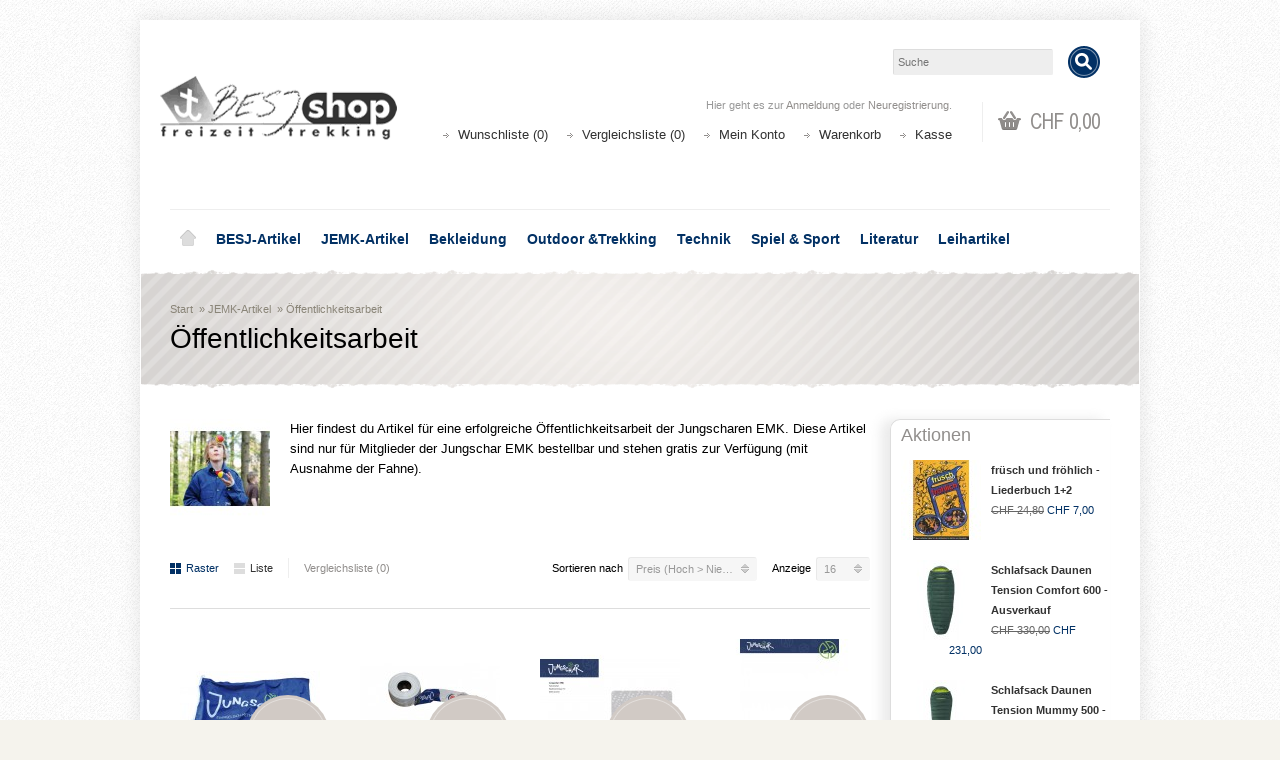

--- FILE ---
content_type: text/html; charset=utf-8
request_url: https://shop.besj.ch/jemk-artikel/oeffentlichkeitsarbeit?sort=p.price&order=DESC&limit=16
body_size: 13395
content:

<?xml version="1.0" encoding="UTF-8"?>
<!DOCTYPE html PUBLIC "-//W3C//DTD XHTML 1.0 Strict//EN" "https://www.w3.org/TR/xhtml1/DTD/xhtml1-strict.dtd">
<html xmlns="https://www.w3.org/1999/xhtml" dir="ltr" lang="de" xml:lang="de" xmlns:fb="https://www.facebook.com/2008/fbml">
<head>
<title>Öffentlichkeitsarbeit</title>
<meta http-equiv="Content-Type" content="text/html; charset=utf-8" />
<base href="https://shop.besj.ch/" />
<meta name="viewport" content="width=device-width, initial-scale=1, maximum-scale=1">
<script type="text/javascript">
function createCookie(name,value,days) {
  if (days) {
    var date = new Date();
    date.setTime(date.getTime()+(days*24*60*60*1000));
    var expires = "; expires="+date.toGMTString();
  }
  else var expires = "";
  document.cookie = name+"="+value+expires+"; path=/";
}
</script>
<script type="text/javascript">
if (screen.width < 767) {
  createCookie("is_mobile", "1", 7);
  createCookie("is_touch", "1", 7);
  window.location.reload();
} else {
  createCookie("is_mobile", "0", 7);
}
</script>
<script>
;window.Modernizr=function(a,b,c){function v(a){i.cssText=a}function w(a,b){return v(l.join(a+";")+(b||""))}function x(a,b){return typeof a===b}function y(a,b){return!!~(""+a).indexOf(b)}function z(a,b,d){for(var e in a){var f=b[a[e]];if(f!==c)return d===!1?a[e]:x(f,"function")?f.bind(d||b):f}return!1}var d="2.5.3",e={},f=b.documentElement,g="modernizr",h=b.createElement(g),i=h.style,j,k={}.toString,l=" -webkit- -moz- -o- -ms- ".split(" "),m={},n={},o={},p=[],q=p.slice,r,s=function(a,c,d,e){var h,i,j,k=b.createElement("div"),l=b.body,m=l?l:b.createElement("body");if(parseInt(d,10))while(d--)j=b.createElement("div"),j.id=e?e[d]:g+(d+1),k.appendChild(j);return h=["&#173;","<style>",a,"</style>"].join(""),k.id=g,m.innerHTML+=h,m.appendChild(k),l||(m.style.background="",f.appendChild(m)),i=c(k,a),l?k.parentNode.removeChild(k):m.parentNode.removeChild(m),!!i},t={}.hasOwnProperty,u;!x(t,"undefined")&&!x(t.call,"undefined")?u=function(a,b){return t.call(a,b)}:u=function(a,b){return b in a&&x(a.constructor.prototype[b],"undefined")},Function.prototype.bind||(Function.prototype.bind=function(b){var c=this;if(typeof c!="function")throw new TypeError;var d=q.call(arguments,1),e=function(){if(this instanceof e){var a=function(){};a.prototype=c.prototype;var f=new a,g=c.apply(f,d.concat(q.call(arguments)));return Object(g)===g?g:f}return c.apply(b,d.concat(q.call(arguments)))};return e});var A=function(c,d){var f=c.join(""),g=d.length;s(f,function(c,d){var f=b.styleSheets[b.styleSheets.length-1],h=f?f.cssRules&&f.cssRules[0]?f.cssRules[0].cssText:f.cssText||"":"",i=c.childNodes,j={};while(g--)j[i[g].id]=i[g];e.touch="ontouchstart"in a||a.DocumentTouch&&b instanceof DocumentTouch||(j.touch&&j.touch.offsetTop)===9},g,d)}([,["@media (",l.join("touch-enabled),("),g,")","{#touch{top:9px;position:absolute}}"].join("")],[,"touch"]);m.touch=function(){return e.touch};for(var B in m)u(m,B)&&(r=B.toLowerCase(),e[r]=m[B](),p.push((e[r]?"":"no-")+r));return v(""),h=j=null,e._version=d,e._prefixes=l,e.testStyles=s,e}(this,this.document);
if (Modernizr.touch){
  createCookie("is_touch", "1", 7);
  var head = document.getElementsByTagName('head')[0],
      style = document.createElement('style'),
      rules = document.createTextNode('.s_grid_view .s_item .s_actions { display: block !important; }');
  style.type = 'text/css';
  if(style.styleSheet)
      style.styleSheet.cssText = rules.nodeValue;
  else style.appendChild(rules);
  head.appendChild(style);
} else {
  createCookie("is_touch", "0", 7);
}
</script>
<link rel="stylesheet" type="text/css" href="https://shop.besj.ch/catalog/view/theme/shoppica2/stylesheet/screen.css.php?v=2.2.2&amp;is_mobile=0&amp;is_touch=0&amp;language=ltr&amp;price_design=label&amp;border=7&amp;font_body=Arial&amp;font_navigation=Arial&amp;font_navigation_weight=bold&amp;font_navigation_style=default&amp;font_navigation_size=14&amp;font_intro=Arial&amp;font_intro_weight=normal&amp;font_intro_style=default&amp;font_intro_size=28&amp;font_title=Arial&amp;font_title_weight=normal&amp;font_title_style=default&amp;font_price=default&amp;font_price_weight=default&amp;font_price_style=default&amp;font_button=Arial&amp;font_button_weight=normal&amp;font_button_style=default&amp;font_button_size=14" media="screen" />
<!--[if lt IE 9]>
<link rel="stylesheet" type="text/css" href="https://shop.besj.ch/catalog/view/theme/shoppica2/stylesheet/ie.css.php?v=2.2.2&amp;theme=shoppica2" media="screen" />
<![endif]-->
<style type="text/css">body.s_layout_fixed {    background-color: #f5f3ed;    background-image: url('https://shop.besj.ch/catalog/view/theme/shoppica2/images/texture_1.png');    background-repeat: repeat;    background-position: top left;    background-attachment: scroll;  }  .s_main_color,  #twitter li span a,  .s_button_add_to_cart,  .s_box h2,  .box .box-heading,  .checkout-heading a,  #welcome_message a  {    color: #918e8c;  }  #footer_categories h2 a:hover  {    color: #918e8c !important;  }  .s_main_color_bgr,  #cart .s_icon,  #shop_contacts .s_icon,  .s_list_1 li:before,  .s_button_add_to_cart .s_icon,  #intro .s_button_prev,  #intro .s_button_next,  .buttons .button,  .noty_message button.s_main_color_bgr,  #cart_menu .s_icon,  .s_notify .s_success_24,  .s_button_wishlist .s_icon,  .s_button_compare .s_icon,  .s_product_row .s_row_number,  .jcarousel-prev,  .jcarousel-next  {    background-color: #918e8c;  }  .buttons input[type=submit].button,  .buttons input[type=button].button,  .noty_message button.s_main_color_bgr  {    border: 3px solid #918e8c;  }  .s_secondary_color,  a:hover,  #categories > ul > li > a,  #footer_categories h2,  #footer_categories h2 a,  .pagination a,  #view_mode .s_selected a,  #welcome_message a:hover  {    color: #023165;  }  #content a:hover,  #shop_info a:hover,  #footer a:hover,  #intro h1 a:hover,  #intro h2 a:hover,  #content a:hover,  #shop_info a:hover,  #footer a:hover,  #breadcrumbs a:hover  {    color: #023165 !important;  }  .s_secondary_color_bgr,  #site_search .s_search_button,  #view_mode .s_selected .s_icon,  #view_mode a:hover .s_icon,  #menu_home a:hover,  .pagination a:hover,  .s_button_add_to_cart:hover .s_icon,  .s_button_remove:hover,  .s_notify .noty_close:hover,  .s_notify .s_failure_24,  #product_share .s_review_write:hover .s_icon,  .s_button_wishlist:hover .s_icon,  .s_button_compare:hover .s_icon,  .noty_message button.s_secondary_color_bgr  {    background-color: #023165;  }  .noty_message button.s_secondary_color_bgr {    border: 3px solid #023165;  }  #intro {    background-color: #d6d3d1;  }  #intro, #breadcrumbs a {    color: #8a8578;  }  #intro h1, #intro h1 *, #intro h2, #intro h2 * {    color: #000000;  }  #intro .s_rating {    ~background-color: #d6d3d1;  }  .s_label .s_price  {    background-color: #d1cac5;  }  .s_label .s_promo_price  {    background-color: #ec6900;  }  .s_label .s_price,  .s_label .s_price *  {    color: #4d4938;  }  .s_label .s_promo_price,  .s_label .s_promo_price *  {    color: #ffffff;  }  .s_plain .s_price,  .s_plain .s_price *  {    color: #000000;  }  .s_plain .s_old_price,  .s_plain .s_old_price *  {    color: #000000 !important;  }  .s_plain .s_promo_price,  .s_plain .s_promo_price *  {    color: #ec6900;  }    *::-moz-selection {    color: #fff;    background-color: #918e8c;  }  *::-webkit-selection {    color: #fff;    background-color: #918e8c;  }  *::selection {    color: #fff;    background-color: #918e8c;  }     body.s_layout_fixed {   background-image: url("image/data/layout/bg_texture_light.jpg");}#intro {    background: url("image/data/layout/box_border_besj.png") repeat-x scroll left top , url("image/data/layout/introBG_Raster.png") no-repeat scroll center center transparent;    background-color: #D6D3D1;}#intro_wrap {    background: url("image/data/layout/box_border_besj.png") repeat-x scroll left bottom transparent;}#shop_info:before {    background: url("image/data/layout/box_border_besj.png") repeat-x scroll left top #F3F3F3;    top: 0;}#shop_info:after {    background: url("image/data/layout/box_border_besj.png") repeat-x scroll left bottom transparent;    bottom: 0;}#footer_nav .s_wrap .border_eee {display:none;}#footer {   display:none;}.s_price_holder.s_size_3.s_label .s_price {   font-size: 21px !important;}.s_before{ font-size: 50% !important;}.s_price_holder.s_size_4.s_label .s_price {   font-size: 22px;}#right_col {font-size: 11px;}#right_col h2 {font-size: 18px;color: #918E8C;margin-bottom: 10px;}.katalog td {vertical-align: top;}.katalog p {padding-left: 10px !important;}#product_attributes table td {vertical-align:top;text-align: left;}.imgThumb{cursor: pointer;}#pp_full_res  p {color:#FFF;}#page ul {list-style: outside;margin-top: -20px;margin-left: 0;padding-left: 30px;}</style>

<script type="text/javascript" src="https://ajax.googleapis.com/ajax/libs/jquery/1.7.2/jquery.min.js"></script>
<script type="text/javascript" src="https://ajax.googleapis.com/ajax/libs/jqueryui/1.8.21/jquery-ui.min.js"></script>

<script type="text/javascript">var $sReg=new function(){function c(){var a=Array.prototype.slice.call(arguments);a.unshift({});return b.apply(null,a)}function b(c){for(var d=1,e=arguments.length;d<e;d++){var f=arguments[d];if(typeof f!="object")continue;for(var g in f){var h=f[g],i=c[g];c[g]=i&&typeof h=="object"&&typeof i=="object"?b(i,h):a(h)}}return c}function a(b){var c;switch(typeof obj){case"object":c={};for(var d in b)c[d]=a(b[d]);break;case"array":c=[];for(var e=0,f=b.length;e<f;e++)c[e]=a(b[e]);break;default:return b}return c}var d={conf:{},set:function(a,b){var d=a.split("/");if(d.shift()!==""){return false}if(d.length>0&&d[d.length-1]==""){d.pop()}var e={};var f=e;var g=d.length;if(g>0){for(i=0;i<g-1;i++){f[d[i]]={};f=f[d[i]]}f[d[g-1]]=b;this.conf=c(this.conf,e)}else{this.conf=b}},get:function(a){var b=a.split("/");if(b.shift()!==""){return null}if(b.length>0&&b[b.length-1]=="")b.pop();var c=this.conf;var d=true;var e=0;if(c[b[e]]===undefined){return null}var f=b.length;while(d&&e<f){d=d&&c[b[e]]!==undefined;c=c[b[e]];e++}return c}};return d}
$sReg.set('/tb/image_url', 'https://shop.besj.ch/image/');$sReg.set('/tb/theme_stylesheet_url', 'https://shop.besj.ch/catalog/view/theme/shoppica2/stylesheet/');$sReg.set('/tb/is_mobile', '0');$sReg.set('/tb/basename', 'shoppica2');$sReg.set('/tb/shopping_cart_url', 'https://shop.besj.ch/checkout/cart');$sReg.set('/tb/wishlist_url', 'https://shop.besj.ch/account/wishlist');$sReg.set('/tb/category_path', '20_164');$sReg.set('/tb/schemer_config', jQuery.parseJSON('{"path":"0","predefined_scheme":"custom","colors":{"main":"918e8c","secondary":"023165","background":"f5f3ed","intro":"d6d3d1","intro_text":"8a8578","intro_title":"000000","price":"d1cac5","price_text":"4d4938","promo_price":"ec6900","promo_price_text":"ffffff","plain_price_text":"000000","plain_promo_price_text":"ec6900","texture":"texture_1"},"is_parent":"1","parent_scheme":"custom","parent_vars":{"path":"0","predefined_scheme":"custom","colors":{"main":"918e8c","secondary":"023165","background":"f5f3ed","intro":"d6d3d1","intro_text":"8a8578","intro_title":"000000","price":"d1cac5","price_text":"4d4938","promo_price":"ec6900","promo_price_text":"ffffff","plain_price_text":"000000","plain_promo_price_text":"ec6900","texture":"texture_1"},"is_parent":"1","parent_scheme":"custom"},"parent_name":"JEMK-Artikel"}'));$sReg.set('/lang/text_continue', 'Weiter');$sReg.set('/lang/text_continue_shopping', 'Weiter einkaufen');$sReg.set('/lang/text_shopping_cart', 'Warenkorb');$sReg.set('/lang/text_wishlist', 'Wunschliste');</script>

<script type="text/javascript">
  $.widget("tb.tbTabs", $.ui.tabs, {});
  $(document).ready(function () {
            $.each($sReg.get("/tb/category_path").split("_"), function(number, id){ $("#menu_" + id).addClass("s_selected"); });
      });
</script><link href="https://shop.besj.ch/image/data/cart.png" rel="icon" />
<script type="text/javascript" src="catalog/view/javascript/jquery/jquery.total-storage.min.js"></script>
<link rel="stylesheet" type="text/css" href="catalog/view/theme/default/stylesheet/html_product_attribute.css" />
</head>

<body class="s_layout_fixed s_2_cols s_page_product_category">

<!-- custom img popup -->
<div id="imgPopup" style="position: fixed; margin-top: -20px; display: none; width: 100%; height: 100%; background: rgba(0,0,0,.5); z-index: 100;" onclick="$(this).fadeOut();">
	<img id="imgPopupImg" style="position: fixed; top: 50%; left: 50%; border: 1px solid black;" src="" alt="" />
</div>
<script type="text/javascript" charset="utf-8">

/*!
 * accounting.js v0.3.2, copyright 2011 Joss Crowcroft, MIT license, https://josscrowcroft.github.com/accounting.js
 */
(function(p,z){function q(a){return!!(""===a||a&&a.charCodeAt&&a.substr)}function m(a){return u?u(a):"[object Array]"===v.call(a)}function r(a){return"[object Object]"===v.call(a)}function s(a,b){var d,a=a||{},b=b||{};for(d in b)b.hasOwnProperty(d)&&null==a[d]&&(a[d]=b[d]);return a}function j(a,b,d){var c=[],e,h;if(!a)return c;if(w&&a.map===w)return a.map(b,d);for(e=0,h=a.length;e<h;e++)c[e]=b.call(d,a[e],e,a);return c}function n(a,b){a=Math.round(Math.abs(a));return isNaN(a)?b:a}function x(a){var b=c.settings.currency.format;"function"===typeof a&&(a=a());return q(a)&&a.match("%v")?{pos:a,neg:a.replace("-","").replace("%v","-%v"),zero:a}:!a||!a.pos||!a.pos.match("%v")?!q(b)?b:c.settings.currency.format={pos:b,neg:b.replace("%v","-%v"),zero:b}:a}var c={version:"0.3.2",settings:{currency:{symbol:"$",format:"%s%v",decimal:".",thousand:",",precision:2,grouping:3},number:{precision:0,grouping:3,thousand:",",decimal:"."}}},w=Array.prototype.map,u=Array.isArray,v=Object.prototype.toString,o=c.unformat=c.parse=function(a,b){if(m(a))return j(a,function(a){return o(a,b)});a=a||0;if("number"===typeof a)return a;var b=b||".",c=RegExp("[^0-9-"+b+"]",["g"]),c=parseFloat((""+a).replace(/\((.*)\)/,"-$1").replace(c,"").replace(b,"."));return!isNaN(c)?c:0},y=c.toFixed=function(a,b){var b=n(b,c.settings.number.precision),d=Math.pow(10,b);return(Math.round(c.unformat(a)*d)/d).toFixed(b)},t=c.formatNumber=function(a,b,d,i){if(m(a))return j(a,function(a){return t(a,b,d,i)});var a=o(a),e=s(r(b)?b:{precision:b,thousand:d,decimal:i},c.settings.number),h=n(e.precision),f=0>a?"-":"",g=parseInt(y(Math.abs(a||0),h),10)+"",l=3<g.length?g.length%3:0;return f+(l?g.substr(0,l)+e.thousand:"")+g.substr(l).replace(/(\d{3})(?=\d)/g,"$1"+e.thousand)+(h?e.decimal+y(Math.abs(a),h).split(".")[1]:"")},A=c.formatMoney=function(a,b,d,i,e,h){if(m(a))return j(a,function(a){return A(a,b,d,i,e,h)});var a=o(a),f=s(r(b)?b:{symbol:b,precision:d,thousand:i,decimal:e,format:h},c.settings.currency),g=x(f.format);return(0<a?g.pos:0>a?g.neg:g.zero).replace("%s",f.symbol).replace("%v",t(Math.abs(a),n(f.precision),f.thousand,f.decimal))};c.formatColumn=function(a,b,d,i,e,h){if(!a)return[];var f=s(r(b)?b:{symbol:b,precision:d,thousand:i,decimal:e,format:h},c.settings.currency),g=x(f.format),l=g.pos.indexOf("%s")<g.pos.indexOf("%v")?!0:!1,k=0,a=j(a,function(a){if(m(a))return c.formatColumn(a,f);a=o(a);a=(0<a?g.pos:0>a?g.neg:g.zero).replace("%s",f.symbol).replace("%v",t(Math.abs(a),n(f.precision),f.thousand,f.decimal));if(a.length>k)k=a.length;return a});return j(a,function(a){return q(a)&&a.length<k?l?a.replace(f.symbol,f.symbol+Array(k-a.length+1).join(" ")):Array(k-a.length+1).join(" ")+a:a})};if("undefined"!==typeof exports){if("undefined"!==typeof module&&module.exports)exports=module.exports=c;exports.accounting=c}else"function"===typeof define&&define.amd?define([],function(){return c}):(c.noConflict=function(a){return function(){p.accounting=a;c.noConflict=z;return c}}(p.accounting),p.accounting=c)})(this);

  $(document).ready(function(){
    $(".imgThumb").click(function(){
    	var imgSrc = $(this).attr('src');
		var img = new Image();
		img.onload = function() {
		  var imgW = this.width;
		  var imgH = this.height;
	       	$('#imgPopupImg').attr('src',imgSrc);
	       	$('#imgPopupImg').css('margin-top',-imgH/2);
	       	$('#imgPopupImg').css('margin-left',-imgW/2);
	    	$('#imgPopup').fadeIn();
		}
		img.src = imgSrc;
    });
    
	$('.optionRadio').click(function(){
		var newPrice = eval($('#originalPrice').val()+$(this).attr('data-price'));
		newPrice = accounting.formatMoney(newPrice, "", 2, "'", ",");
		$('#priceValueDisplay').html(' '+newPrice);
	});
    
  });
</script>



<div id="fb-root"></div>
<script type="text/javascript">
  window.fbAsyncInit = function() {
    FB.init({
                  status: true,
      cookie: true,
      xfbml: true,
      oauth : true
    });
  };
  (function(d){
    var js, id = 'facebook-jssdk'; if (d.getElementById(id)) {return;}
    js = d.createElement('script'); js.id = id; js.async = true;
    js.src = "//connect.facebook.net/de_DE/all.js";
    d.getElementsByTagName('head')[0].appendChild(js);
  }(document));
</script>
<div id="wrapper">

  <!-- ---------------------- -->
  <!--      H E A D E R       -->
  <!-- ---------------------- -->
  <div id="header" class="s_row clearfix">
    <div class="s_wrap">
      <div class="s_col_12" style="margin-left: 0px; margin-right: 0px;">
  
                <a id="site_logo" href="https://shop.besj.ch/" style="margin-right: 0px;">
          <img src="https://shop.besj.ch/image/data/layout/logo_besjshop3.png" title="BESJ-Shop" alt="BESJ-Shop" />
        </a>
          
  
        <div id="top_navigation" class="s_static">

                              <div id="site_search">
              <input id="filter_keyword" type="text" name="search" placeholder="Suche" value="" />
            <a id="search_button" class="s_search_button" href="javascript:;" title="Suche"></a>
          </div>
                      
            
            
        </div>

        <div id="system_navigation">
                              <div id="cart_menu" class="s_nav">
            <a href="https://shop.besj.ch/checkout/cart">
              <span class="s_icon"></span>
                            <span class="s_grand_total s_main_color">CHF 0,00</span>
            </a>
            <div class="s_submenu s_cart_holder">
              
<div class="empty">Warenkorb ist noch leer!</div>

            </div>
          </div>
                    <p id="welcome_message">
            Hier geht es zur <a href="https://shop.besj.ch/account/login">Anmeldung</a> oder <a href="https://shop.besj.ch/account/register">Neuregistrierung</a>.          </p>
          <ul class="s_list_1">
                        <li><a href="https://shop.besj.ch/account/wishlist" id="wishlist_total">Wunschliste (0)</a></li>
                        <li><a href="https://shop.besj.ch/product/compare" id="compare-total-header">Vergleichsliste (0)</a></li>
            <li><a href="https://shop.besj.ch/account/account">Mein Konto</a></li>
                        <li><a href="https://shop.besj.ch/checkout/cart">Warenkorb</a></li>
            <li><a href="https://shop.besj.ch/checkout/cart">Kasse</a></li>
            <!-- <li><a href="https://shop.besj.ch/checkout/checkout">Kasse</a></li> -->
                      </ul>
        </div>
  
      </div>
      
    </div>
  </div>
  <!-- end of header -->
  

  <!-- ---------------------- -->
  <!--    M A I N   N A V     -->
  <!-- ---------------------- -->
  <div id="main_navigation" class="s_row">
    <div class="s_wrap">
      <div class="s_col_12">

        <div id="categories" class="s_nav">
          <ul class="clearfix">
  <li id="menu_home">
    <a href="https://shop.besj.ch/">Home</a>
  </li>

  <li id="menu_25" class="s_category_menu">
  <a href="https://shop.besj.ch/besj-artikel">BESJ-Artikel</a>
      <div class="s_submenu">

        <!-- Subcategories -->
    <div class="s_category_group s_menu_group">
      <h3>Inside BESJ-Artikel</h3>
      <ul class="s_list_1 clearfix">
    <li id="menu_175">
    <a href="https://shop.besj.ch/besj-artikel/jubilaeum">Jubiläums-Artikel</a>  </li>
    <li id="menu_70">
    <a href="https://shop.besj.ch/besj-artikel/besj">BESJ</a>  </li>
    <li id="menu_71">
    <a href="https://shop.besj.ch/besj-artikel/ameisli">Ameisli</a>  </li>
    <li id="menu_72">
    <a href="https://shop.besj.ch/besj-artikel/jungschi">Jungschi</a>  </li>
    <li id="menu_73">
    <a href="https://shop.besj.ch/besj-artikel/besj_unihockey">Unihockey</a>  </li>
    <li id="menu_75">
    <a href="https://shop.besj.ch/besj-artikel/hemden-zubehoer">Hemden &amp; Zubehör</a>  </li>
    <li id="menu_76">
    <a href="https://shop.besj.ch/besj-artikel/kurshefte">Kurshefte</a>  </li>
    <li id="menu_132">
    <a href="https://shop.besj.ch/besj-artikel/gutscheine">Gutscheine</a>  </li>
    <li id="menu_174">
    <a href="https://shop.besj.ch/besj-artikel/muell_raus">Müll raus</a>  </li>
  </ul>    </div>
    
    
  </div>
  </li>
<li id="menu_20" class="s_category_menu">
  <a href="https://shop.besj.ch/jemk-artikel">JEMK-Artikel</a>
      <div class="s_submenu">

        <!-- Subcategories -->
    <div class="s_category_group s_menu_group">
      <h3>Inside JEMK-Artikel</h3>
      <ul class="s_list_1 clearfix">
    <li id="menu_77">
    <a href="https://shop.besj.ch/jemk-artikel/jemk_bekleidung">Bekleidung</a>  </li>
    <li id="menu_78">
    <a href="https://shop.besj.ch/jemk-artikel/ausruestung_jemk">Ausrüstung</a>  </li>
    <li id="menu_79">
    <a href="https://shop.besj.ch/jemk-artikel/buero-fanartikel">Büro &amp; Fanartikel</a>  </li>
    <li id="menu_164">
    <a href="https://shop.besj.ch/jemk-artikel/oeffentlichkeitsarbeit">Öffentlichkeitsarbeit</a>  </li>
  </ul>    </div>
    
    
  </div>
  </li>
<li id="menu_18" class="s_category_menu">
  <a href="https://shop.besj.ch/bekleidung">Bekleidung</a>
      <div class="s_submenu">

        <!-- Subcategories -->
    <div class="s_category_group s_menu_group">
      <h3>Inside Bekleidung</h3>
      <ul class="s_list_1 clearfix">
    <li id="menu_61">
    <a href="https://shop.besj.ch/bekleidung/pullover-tshirts">Pullover &amp; T-Shirts</a><ul class="s_list_1 clearfix">
    <li id="menu_80">
    <a href="https://shop.besj.ch/bekleidung/pullover-tshirts/tshirts">T-Shirts</a>  </li>
    <li id="menu_62">
    <a href="https://shop.besj.ch/bekleidung/pullover-tshirts/mit-eigenem-logo">T-Shirt selber gestalten</a>  </li>
    <li id="menu_82">
    <a href="https://shop.besj.ch/bekleidung/pullover-tshirts/sweatshirts">Sweatshirts</a>  </li>
    <li id="menu_83">
    <a href="https://shop.besj.ch/bekleidung/pullover-tshirts/kapuzenpullover">Kapuzenpullover</a>  </li>
  </ul>  </li>
    <li id="menu_85">
    <a href="https://shop.besj.ch/bekleidung/hosen">Hosen</a>  </li>
    <li id="menu_84">
    <a href="https://shop.besj.ch/bekleidung/regenbekleidung">Regenbekleidung</a>  </li>
    <li id="menu_88">
    <a href="https://shop.besj.ch/bekleidung/kopfbedeckung">Kopfbedeckung</a>  </li>
    <li id="menu_90">
    <a href="https://shop.besj.ch/bekleidung/winterbekleidung">Winterbekleidung</a><ul class="s_list_1 clearfix">
    <li id="menu_92">
    <a href="https://shop.besj.ch/bekleidung/winterbekleidung/funktionswaesche">Funktionswäsche</a>  </li>
    <li id="menu_94">
    <a href="https://shop.besj.ch/bekleidung/winterbekleidung/buffs">Buffs</a>  </li>
    <li id="menu_96">
    <a href="https://shop.besj.ch/bekleidung/winterbekleidung/diverses_winter">Diverses</a>  </li>
  </ul>  </li>
    <li id="menu_91">
    <a href="https://shop.besj.ch/bekleidung/produktpflege">Produktpflege</a>  </li>
  </ul>    </div>
    
    
  </div>
  </li>
<li id="menu_34" class="s_category_menu">
  <a href="https://shop.besj.ch/outdoor">Outdoor &amp;Trekking</a>
      <div class="s_submenu">

        <!-- Subcategories -->
    <div class="s_category_group s_menu_group">
      <h3>Inside Outdoor &amp;Trekking</h3>
      <ul class="s_list_1 clearfix">
    <li id="menu_64">
    <a href="https://shop.besj.ch/outdoor/rucksaecke-taschen">Rucksäcke &amp; Taschen</a><ul class="s_list_1 clearfix">
    <li id="menu_100">
    <a href="https://shop.besj.ch/outdoor/rucksaecke-taschen/lager-trekking">Lager &amp; Trekking</a>  </li>
    <li id="menu_162">
    <a href="https://shop.besj.ch/outdoor/rucksaecke-taschen/wandern-sport">Wandern &amp; Sport</a>  </li>
    <li id="menu_163">
    <a href="https://shop.besj.ch/outdoor/rucksaecke-taschen/freizeit-schule">Freizeit &amp; Schule</a>  </li>
    <li id="menu_161">
    <a href="https://shop.besj.ch/outdoor/rucksaecke-taschen/kinder">Kinder</a>  </li>
    <li id="menu_101">
    <a href="https://shop.besj.ch/outdoor/rucksaecke-taschen/taschen">Taschen</a>  </li>
    <li id="menu_102">
    <a href="https://shop.besj.ch/outdoor/rucksaecke-taschen/rs-zubehoer">Zubehör</a>  </li>
  </ul>  </li>
    <li id="menu_66">
    <a href="https://shop.besj.ch/outdoor/kochen-essen">Kochen &amp; Essen</a><ul class="s_list_1 clearfix">
    <li id="menu_103">
    <a href="https://shop.besj.ch/outdoor/kochen-essen/essgeschirr">Essgeschirr</a>  </li>
    <li id="menu_104">
    <a href="https://shop.besj.ch/outdoor/kochen-essen/trinken">Trinken</a>  </li>
    <li id="menu_168">
    <a href="https://shop.besj.ch/outdoor/kochen-essen/kessel-pfannen">Kessel &amp; Pfannen</a>  </li>
    <li id="menu_169">
    <a href="https://shop.besj.ch/outdoor/kochen-essen/kocher-grill">Kocher &amp; Grill</a>  </li>
    <li id="menu_170">
    <a href="https://shop.besj.ch/outdoor/kochen-essen/kochzubehoer">Kochzubehör</a>  </li>
    <li id="menu_106">
    <a href="https://shop.besj.ch/outdoor/kochen-essen/trinkwasser-aufbereitung">Trinkwasser-Aufbereitung</a>  </li>
  </ul>  </li>
    <li id="menu_97">
    <a href="https://shop.besj.ch/outdoor/zelte">Zelte</a><ul class="s_list_1 clearfix">
    <li id="menu_108">
    <a href="https://shop.besj.ch/outdoor/zelte/gruppenzelte">Gruppenzelte</a>  </li>
    <li id="menu_107">
    <a href="https://shop.besj.ch/outdoor/zelte/grossraumzelte">Grossraumzelte</a>  </li>
    <li id="menu_110">
    <a href="https://shop.besj.ch/outdoor/zelte/tunnelzelte">Tunnelzelte</a>  </li>
    <li id="menu_109">
    <a href="https://shop.besj.ch/outdoor/zelte/kuppelzelte">Kuppelzelte</a>  </li>
    <li id="menu_111">
    <a href="https://shop.besj.ch/outdoor/zelte/tarp">Tarp</a>  </li>
    <li id="menu_112">
    <a href="https://shop.besj.ch/outdoor/zelte/zelt-zubehoer">Zubehör</a>  </li>
  </ul>  </li>
    <li id="menu_60">
    <a href="https://shop.besj.ch/outdoor/schlafen">Schlafen</a><ul class="s_list_1 clearfix">
    <li id="menu_113">
    <a href="https://shop.besj.ch/outdoor/schlafen/schlafsaecke">Schlafsäcke</a>  </li>
    <li id="menu_67">
    <a href="https://shop.besj.ch/outdoor/schlafen/schlafsack-zubehoer">Schlafsack-Zubehör</a>  </li>
    <li id="menu_114">
    <a href="https://shop.besj.ch/outdoor/schlafen/isoliermatten">Isoliermatten</a>  </li>
    <li id="menu_115">
    <a href="https://shop.besj.ch/outdoor/schlafen/haengematten">Hängematten</a>  </li>
    <li id="menu_116">
    <a href="https://shop.besj.ch/outdoor/schlafen/diverses_schlaf">Diverses</a>  </li>
  </ul>  </li>
    <li id="menu_63">
    <a href="https://shop.besj.ch/outdoor/licht">Licht</a><ul class="s_list_1 clearfix">
    <li id="menu_117">
    <a href="https://shop.besj.ch/outdoor/licht/fackeln-laternen">Fackeln &amp; Laternen</a>  </li>
    <li id="menu_118">
    <a href="https://shop.besj.ch/outdoor/licht/stirnlampen">Stirnlampen</a>  </li>
    <li id="menu_119">
    <a href="https://shop.besj.ch/outdoor/licht/taschenlampen">Taschenlampen</a>  </li>
  </ul>  </li>
    <li id="menu_98">
    <a href="https://shop.besj.ch/outdoor/unterwegs">Unterwegs</a><ul class="s_list_1 clearfix">
    <li id="menu_120">
    <a href="https://shop.besj.ch/outdoor/unterwegs/messer">Messer</a>  </li>
    <li id="menu_121">
    <a href="https://shop.besj.ch/outdoor/unterwegs/erstehilfe">1. Hilfe</a>  </li>
    <li id="menu_125">
    <a href="https://shop.besj.ch/outdoor/unterwegs/necessaires">Necessaire</a>  </li>
    <li id="menu_124">
    <a href="https://shop.besj.ch/outdoor/unterwegs/packen">Packen</a>  </li>
    <li id="menu_123">
    <a href="https://shop.besj.ch/outdoor/unterwegs/reisen">Reisen</a>  </li>
    <li id="menu_156">
    <a href="https://shop.besj.ch/outdoor/unterwegs/outdoor_sein">Outdoor sein</a>  </li>
    <li id="menu_122">
    <a href="https://shop.besj.ch/outdoor/unterwegs/teleskopstoecke">Teleskopstöcke</a>  </li>
  </ul>  </li>
  </ul>    </div>
    
    
  </div>
  </li>
<li id="menu_33" class="s_category_menu">
  <a href="https://shop.besj.ch/technik">Technik</a>
      <div class="s_submenu">

        <!-- Subcategories -->
    <div class="s_category_group s_menu_group">
      <h3>Inside Technik</h3>
      <ul class="s_list_1 clearfix">
    <li id="menu_126">
    <a href="https://shop.besj.ch/technik/karte_kompass">Karte &amp; Kompass</a>  </li>
    <li id="menu_129">
    <a href="https://shop.besj.ch/technik/seiltechnik">Seiltechnik</a>  </li>
    <li id="menu_128">
    <a href="https://shop.besj.ch/technik/lagerbau">Lagerbau</a>  </li>
    <li id="menu_131">
    <a href="https://shop.besj.ch/technik/technikliteratur">Literatur</a>  </li>
  </ul>    </div>
    
    
  </div>
  </li>
<li id="menu_24" class="s_category_menu">
  <a href="https://shop.besj.ch/spiel-sport">Spiel &amp; Sport</a>
      <div class="s_submenu">

        <!-- Subcategories -->
    <div class="s_category_group s_menu_group">
      <h3>Inside Spiel &amp; Sport</h3>
      <ul class="s_list_1 clearfix">
    <li id="menu_133">
    <a href="https://shop.besj.ch/spiel-sport/baelle-zubehoer">Bälle &amp; Zubehör</a>  </li>
    <li id="menu_135">
    <a href="https://shop.besj.ch/spiel-sport/unihockey">Unihockey</a>  </li>
    <li id="menu_134">
    <a href="https://shop.besj.ch/spiel-sport/jongliermaterial">Jongliermaterial</a>  </li>
    <li id="menu_136">
    <a href="https://shop.besj.ch/spiel-sport/outdoorspiele">Outdoorspiele</a>  </li>
    <li id="menu_167">
    <a href="https://shop.besj.ch/spiel-sport/indoorspiele">Indoorspiele</a>  </li>
  </ul>    </div>
    
    
  </div>
  </li>
<li id="menu_17" class="s_category_menu">
  <a href="https://shop.besj.ch/literatur">Literatur</a>
      <div class="s_submenu">

        <!-- Subcategories -->
    <div class="s_category_group s_menu_group">
      <h3>Inside Literatur</h3>
      <ul class="s_list_1 clearfix">
    <li id="menu_137">
    <a href="https://shop.besj.ch/literatur/andacht-programm">Andacht &amp; Programm</a><ul class="s_list_1 clearfix">
    <li id="menu_143">
    <a href="https://shop.besj.ch/literatur/andacht-programm/ap_ameisli">Ameisli</a>  </li>
    <li id="menu_142">
    <a href="https://shop.besj.ch/literatur/andacht-programm/ap_jungschi">Jungschi</a>  </li>
    <li id="menu_154">
    <a href="https://shop.besj.ch/literatur/andacht-programm/ap_teenie">Teenie</a>  </li>
    <li id="menu_155">
    <a href="https://shop.besj.ch/literatur/andacht-programm/ap_unihockey">Unihockey</a>  </li>
  </ul>  </li>
    <li id="menu_140">
    <a href="https://shop.besj.ch/literatur/leben_mit">Leben mit ...</a><ul class="s_list_1 clearfix">
    <li id="menu_149">
    <a href="https://shop.besj.ch/literatur/leben_mit/kindern">Kindern</a>  </li>
    <li id="menu_150">
    <a href="https://shop.besj.ch/literatur/leben_mit/teenies">Teenies</a>  </li>
  </ul>  </li>
    <li id="menu_139">
    <a href="https://shop.besj.ch/literatur/bibeln-arbeitsbuecher">Bibeln &amp; Arbeitsbücher</a>  </li>
    <li id="menu_141">
    <a href="https://shop.besj.ch/literatur/persoenlich">Persönlich</a>  </li>
    <li id="menu_144">
    <a href="https://shop.besj.ch/literatur/erlebnisprogramm">Erlebnisprogramm</a>  </li>
    <li id="menu_145">
    <a href="https://shop.besj.ch/literatur/spiel_sport">Spiel &amp; Sport</a>  </li>
    <li id="menu_146">
    <a href="https://shop.besj.ch/literatur/technikbuecher">Technik</a>  </li>
    <li id="menu_138">
    <a href="https://shop.besj.ch/literatur/literatur_kochen">Kochen</a>  </li>
    <li id="menu_148">
    <a href="https://shop.besj.ch/literatur/singen-tanzen">Singen &amp; Tanzen</a>  </li>
    <li id="menu_147">
    <a href="https://shop.besj.ch/literatur/basteln">Basteln</a>  </li>
  </ul>    </div>
    
    
  </div>
  </li>
<li id="menu_69" class="s_category_menu">
  <a href="https://shop.besj.ch/leihartikel">Leihartikel</a>
      <div class="s_submenu">

        <!-- Subcategories -->
    <div class="s_category_group s_menu_group">
      <h3>Inside Leihartikel</h3>
      <ul class="s_list_1 clearfix">
    <li id="menu_151">
    <a href="https://shop.besj.ch/leihartikel/grossspielgeraete">Grossspielgeräte</a>  </li>
    <li id="menu_152">
    <a href="https://shop.besj.ch/leihartikel/spiel-spass">Spiel &amp; Spass</a>  </li>
    <li id="menu_153">
    <a href="https://shop.besj.ch/leihartikel/erlebnisse_unterwegs">Unterwegs</a>  </li>
    <li id="menu_158">
    <a href="https://shop.besj.ch/leihartikel/programmkonzepte">Programmkonzepte</a><ul class="s_list_1 clearfix">
    <li id="menu_160">
    <a href="https://shop.besj.ch/leihartikel/programmkonzepte/vorbereitungs-literatur">Vorbereitungs-Literatur</a>  </li>
    <li id="menu_159">
    <a href="https://shop.besj.ch/leihartikel/programmkonzepte/requisiten">Requisiten</a>  </li>
  </ul>  </li>
  </ul>    </div>
    
    
  </div>
  </li>
  
  
  
</ul>
        </div>

                
      </div>
    </div>
  </div>
  <!-- end of main navigation -->

  
  <!-- ---------------------- -->
  <!--     I N T R O          -->
  <!-- ---------------------- -->
  <div id="intro">
        <div id="intro_wrap">
      <div class="s_wrap">
        <div id="breadcrumbs" class="s_col_12">
                    <a href="https://shop.besj.ch/">Start</a>
                    &nbsp;&raquo;&nbsp;<a href="https://shop.besj.ch/jemk-artikel?sort=p.price&order=DESC&limit=16">JEMK-Artikel</a>
                    &nbsp;&raquo;&nbsp;<a href="https://shop.besj.ch/jemk-artikel/oeffentlichkeitsarbeit">Öffentlichkeitsarbeit</a>
                  </div>
        <h1>Öffentlichkeitsarbeit</h1>
      </div>
    </div>
      </div>
  <!-- end of intro -->

  <!-- ---------------------- -->
  <!--      C O N T E N T     -->
  <!-- ---------------------- -->
  <div id="content" class="s_wrap">

    
    <div id="category" class="s_main_col">

      
            <img class="s_category_thumb" src="https://shop.besj.ch/image/cache/data/Produkte/JEMK-Artikel/Oeffentlichkeitsarbeit/JEMK - Öffentlichkeitsarbeit-100x100.jpg" alt="Öffentlichkeitsarbeit" />
            <p>Hier findest du Artikel für eine erfolgreiche Öffentlichkeitsarbeit der Jungscharen EMK. Diese Artikel sind nur für Mitglieder der Jungschar EMK bestellbar und stehen&nbsp;gratis zur Verfügung (mit Ausnahme der Fahne).</p>

      
      
                  
      <div id="listing_options">
        <div id="listing_arrange">
          <span class="s_label">Sortieren nach</span>
          <div id="listing_sort" class="s_switcher">
                                                                                                                                                  <span class="s_selected">Preis (Hoch &gt; Niedrig)</span>
                                                                                                                                              <ul class="s_options" style="display: none;">
                                          <li><a href="https://shop.besj.ch/jemk-artikel/oeffentlichkeitsarbeit?sort=p.sort_order&order=ASC&limit=16">Vorgabe</a></li>
                                                        <li><a href="https://shop.besj.ch/jemk-artikel/oeffentlichkeitsarbeit?sort=pd.name&order=ASC&limit=16">Name (A - Z)</a></li>
                                                        <li><a href="https://shop.besj.ch/jemk-artikel/oeffentlichkeitsarbeit?sort=pd.name&order=DESC&limit=16">Name (Z - A)</a></li>
                                                        <li><a href="https://shop.besj.ch/jemk-artikel/oeffentlichkeitsarbeit?sort=p.price&order=ASC&limit=16">Preis (Niedrig &gt; Hoch)</a></li>
                                                                                  <li><a href="https://shop.besj.ch/jemk-artikel/oeffentlichkeitsarbeit?sort=rating&order=DESC&limit=16">Bewertung (Hoch)</a></li>
                                                        <li><a href="https://shop.besj.ch/jemk-artikel/oeffentlichkeitsarbeit?sort=rating&order=ASC&limit=16">Bewertung (Niedrig)</a></li>
                                                        <li><a href="https://shop.besj.ch/jemk-artikel/oeffentlichkeitsarbeit?sort=p.model&order=ASC&limit=16">Artikelnr. (A - Z)</a></li>
                                                        <li><a href="https://shop.besj.ch/jemk-artikel/oeffentlichkeitsarbeit?sort=p.model&order=DESC&limit=16">Artikelnr. (Z - A)</a></li>
                                      </ul>
          </div>
          <span class="s_label">Anzeige</span>
          <div id="items_per_page" class="s_switcher">
                                          <span class="s_selected">16</span>
                                                                                                                                              <ul class="s_options" style="display: none;">
                                                                    <li><a href="https://shop.besj.ch/jemk-artikel/oeffentlichkeitsarbeit?sort=p.price&order=DESC&limit=25">25</a></li>
                                                        <li><a href="https://shop.besj.ch/jemk-artikel/oeffentlichkeitsarbeit?sort=p.price&order=DESC&limit=50">50</a></li>
                                                        <li><a href="https://shop.besj.ch/jemk-artikel/oeffentlichkeitsarbeit?sort=p.price&order=DESC&limit=75">75</a></li>
                                                        <li><a href="https://shop.besj.ch/jemk-artikel/oeffentlichkeitsarbeit?sort=p.price&order=DESC&limit=100">100</a></li>
                                      </ul>
          </div>
        </div>
        <div id="view_mode" class="s_nav">
          <ul class="clearfix">
            <li id="view_grid" class="s_selected">
              <a href="https://shop.besj.ch/jemk-artikel/oeffentlichkeitsarbeit?setListingType=grid" rel="nofollow">
                <span class="s_icon"></span>Raster              </a>
            </li>
            <li id="view_list">
              <a href="https://shop.besj.ch/jemk-artikel/oeffentlichkeitsarbeit?setListingType=list" rel="nofollow">
                <span class="s_icon"></span>Liste              </a>
            </li>
          </ul>
        </div>
                <div>
          <a href="https://shop.besj.ch/product/compare" id="compare_total" class="s_main_color">Vergleichsliste (0)</a>
        </div>
              </div>

      <div class="clear"></div>

      <div class="s_listing s_grid_view size_2 clearfix">
                        <div class="s_item product_154">
          <a class="s_thumb" href="https://shop.besj.ch/jemk-artikel/oeffentlichkeitsarbeit/jemk-fahne?sort=p.price&order=DESC&limit=16">
            <img src="https://shop.besj.ch/image/cache/data/Produkte/JEMK-Artikel/Ausruestung/Fahne-140x140.jpg" title="Jungschar-Fahne" alt="Jungschar-Fahne" />
          </a>
          <div class="s_item_info">
            <h3><a href="https://shop.besj.ch/jemk-artikel/oeffentlichkeitsarbeit/jemk-fahne?sort=p.price&order=DESC&limit=16">Jungschar-Fahne</a></h3>
                        <div class="s_price_holder s_size_3 s_label">
                            <p class="s_price"><span class="s_currency s_before">CHF</span><span id="priceValueDisplay"> 45,00</span></p>
                          </div>
                        <p class="s_description">Mit dieser blauen Fahne, bedruckt mit dem Jungschar-Logo, fällt euer Lager garantiert auf!
.....</p>
                                    <div class="s_actions">
                                          <a class="s_button_add_to_cart" href="javascript:;" onclick="addToCart('154');">
                <span class="s_icon_16"><span class="s_icon"></span>+ Warenkorb</span>
              </a>
                                                        <a class="s_button_wishlist s_icon_10" onclick="addToWishList('154');"><span class="s_icon s_add_10"></span>Wunschliste</a>
                                          <a class="s_button_compare s_icon_10" onclick="addToCompare('154');"><span class="s_icon s_add_10"></span>Vergleichen</a>
                          </div>
                      </div>
        </div>
                                <div class="s_item product_898">
          <a class="s_thumb" href="https://shop.besj.ch/jemk-artikel/oeffentlichkeitsarbeit/jemk-absperrband?sort=p.price&order=DESC&limit=16">
            <img src="https://shop.besj.ch/image/cache/data/Produkte/JEMK-Artikel/Oeffentlichkeitsarbeit/jemk_dassierband-140x140.jpg" title="Jungschar-Absperrband" alt="Jungschar-Absperrband" />
          </a>
          <div class="s_item_info">
            <h3><a href="https://shop.besj.ch/jemk-artikel/oeffentlichkeitsarbeit/jemk-absperrband?sort=p.price&order=DESC&limit=16">Jungschar-Absperrband</a></h3>
                        <div class="s_price_holder s_size_3 s_label">
                            <p class="s_price"><span class="s_currency s_before">CHF</span><span id="priceValueDisplay"> 20,00</span></p>
                          </div>
                        <p class="s_description">500 m langes Absperrband mit Jungschar- und Zahlstelle Logo, aus umweltfreundlichem Material hergest.....</p>
                                    <div class="s_actions">
                                          <a class="s_button_add_to_cart" href="javascript:;" onclick="addToCart('898');">
                <span class="s_icon_16"><span class="s_icon"></span>+ Warenkorb</span>
              </a>
                                                        <a class="s_button_wishlist s_icon_10" onclick="addToWishList('898');"><span class="s_icon s_add_10"></span>Wunschliste</a>
                                          <a class="s_button_compare s_icon_10" onclick="addToCompare('898');"><span class="s_icon s_add_10"></span>Vergleichen</a>
                          </div>
                      </div>
        </div>
                                <div class="s_item product_163">
          <a class="s_thumb" href="https://shop.besj.ch/jemk-artikel/oeffentlichkeitsarbeit/jemk-couvert?sort=p.price&order=DESC&limit=16">
            <img src="https://shop.besj.ch/image/cache/data/Produkte/JEMK-Artikel/Oeffentlichkeitsarbeit/Couverts_1-140x140.jpg" title="Jungschar-Couvert" alt="Jungschar-Couvert" />
          </a>
          <div class="s_item_info">
            <h3><a href="https://shop.besj.ch/jemk-artikel/oeffentlichkeitsarbeit/jemk-couvert?sort=p.price&order=DESC&limit=16">Jungschar-Couvert</a></h3>
                        <div class="s_price_holder s_size_3 s_label">
                            <p class="s_price"><span class="s_currency s_before">CHF</span><span id="priceValueDisplay"> 2,50</span></p>
                          </div>
                        <p class="s_description">Auch im Zeitalter der elektronischen Kommunikation werden noch Briefe versandt.

Couvert mit JEMK-.....</p>
                                    <div class="s_actions">
                                          <a class="s_button_add_to_cart" href="javascript:;" onclick="addToCart('163');">
                <span class="s_icon_16"><span class="s_icon"></span>+ Warenkorb</span>
              </a>
                                                        <a class="s_button_wishlist s_icon_10" onclick="addToWishList('163');"><span class="s_icon s_add_10"></span>Wunschliste</a>
                                          <a class="s_button_compare s_icon_10" onclick="addToCompare('163');"><span class="s_icon s_add_10"></span>Vergleichen</a>
                          </div>
                      </div>
        </div>
                                <div class="s_item product_896">
          <a class="s_thumb" href="https://shop.besj.ch/jemk-artikel/oeffentlichkeitsarbeit/jemk-briefpapier?sort=p.price&order=DESC&limit=16">
            <img src="https://shop.besj.ch/image/cache/data/Produkte/JEMK-Artikel/Oeffentlichkeitsarbeit/Briefpapier_1-140x140.jpg" title="Jungschar-Briefpapier" alt="Jungschar-Briefpapier" />
          </a>
          <div class="s_item_info">
            <h3><a href="https://shop.besj.ch/jemk-artikel/oeffentlichkeitsarbeit/jemk-briefpapier?sort=p.price&order=DESC&limit=16">Jungschar-Briefpapier</a></h3>
                        <div class="s_price_holder s_size_3 s_label">
                            <p class="s_price"><span class="s_currency s_before">CHF</span><span id="priceValueDisplay"> 2,50</span></p>
                          </div>
                        <p class="s_description">Briefpapier mit JEMK-Logo, Format A4, 4-farbig, chlorfrei gebleicht.
Bestellbar nur für Mitglieder .....</p>
                                    <div class="s_actions">
                                          <a class="s_button_add_to_cart" href="javascript:;" onclick="addToCart('896');">
                <span class="s_icon_16"><span class="s_icon"></span>+ Warenkorb</span>
              </a>
                                                        <a class="s_button_wishlist s_icon_10" onclick="addToWishList('896');"><span class="s_icon s_add_10"></span>Wunschliste</a>
                                          <a class="s_button_compare s_icon_10" onclick="addToCompare('896');"><span class="s_icon s_add_10"></span>Vergleichen</a>
                          </div>
                      </div>
        </div>
                                <div class="s_item product_897">
          <a class="s_thumb" href="https://shop.besj.ch/jemk-artikel/oeffentlichkeitsarbeit/jemk-faehnli?sort=p.price&order=DESC&limit=16">
            <img src="https://shop.besj.ch/image/cache/data/Produkte/JEMK-Artikel/Oeffentlichkeitsarbeit/jemk_fähnchen-140x140.jpg" title="Jungschar-Fähnli" alt="Jungschar-Fähnli" />
          </a>
          <div class="s_item_info">
            <h3><a href="https://shop.besj.ch/jemk-artikel/oeffentlichkeitsarbeit/jemk-faehnli?sort=p.price&order=DESC&limit=16">Jungschar-Fähnli</a></h3>
                        <div class="s_price_holder s_size_3 s_label">
                            <p class="s_price"><span class="s_currency s_before">CHF</span><span id="priceValueDisplay"> 2,00</span></p>
                          </div>
                        <p class="s_description">Fähnli mit Jungschar- und Zahlstelle Logo, Fähnli aus Papier mit Holzstil. Bestellbar nur für die Ju.....</p>
                                    <div class="s_actions">
                                          <a class="s_button_add_to_cart" href="javascript:;" onclick="addToCart('897');">
                <span class="s_icon_16"><span class="s_icon"></span>+ Warenkorb</span>
              </a>
                                                        <a class="s_button_wishlist s_icon_10" onclick="addToWishList('897');"><span class="s_icon s_add_10"></span>Wunschliste</a>
                                          <a class="s_button_compare s_icon_10" onclick="addToCompare('897');"><span class="s_icon s_add_10"></span>Vergleichen</a>
                          </div>
                      </div>
        </div>
                                <div class="s_item product_169">
          <a class="s_thumb" href="https://shop.besj.ch/jemk-artikel/oeffentlichkeitsarbeit/was_ist_jungschar?sort=p.price&order=DESC&limit=16">
            <img src="https://shop.besj.ch/image/cache/data/Produkte/JEMK-Artikel/Oeffentlichkeitsarbeit/Broschüre_Was_ist_Jungschar Neu_Seite_1-140x140.jpg" title="Was ist Jungschar?" alt="Was ist Jungschar?" />
          </a>
          <div class="s_item_info">
            <h3><a href="https://shop.besj.ch/jemk-artikel/oeffentlichkeitsarbeit/was_ist_jungschar?sort=p.price&order=DESC&limit=16">Was ist Jungschar?</a></h3>
                        <div class="s_price_holder s_size_3 s_label">
                            <p class="s_price"><span class="s_currency s_before">CHF</span><span id="priceValueDisplay"> 0,00</span></p>
                          </div>
                        <p class="s_description">Die kostenlose Informations-Broschüre der EMK-Jungschar.
.....</p>
                                    <div class="s_actions">
                                          <a class="s_button_add_to_cart" href="javascript:;" onclick="addToCart('169');">
                <span class="s_icon_16"><span class="s_icon"></span>+ Warenkorb</span>
              </a>
                                                        <a class="s_button_wishlist s_icon_10" onclick="addToWishList('169');"><span class="s_icon s_add_10"></span>Wunschliste</a>
                                          <a class="s_button_compare s_icon_10" onclick="addToCompare('169');"><span class="s_icon s_add_10"></span>Vergleichen</a>
                          </div>
                      </div>
        </div>
                        <span class="clear"></span>
      </div>

      <div class="pagination">
        <div class="results">Zeige 1 bis 6 von 6 (1 Seite(n))</div>      </div>

            
      
    </div>

        <div id="right_col" class="s_side_col">
      

<!-- ---------------- -->
<!--  Special Column  -->
<!-- ---------------- -->
<div class="s_box clearfix">
  <h2>Aktionen</h2>

      <div class="s_item s_size_1 clearfix product_295">

        <a class="s_thumb" href="https://shop.besj.ch/fuf_buch1-2">
      <img src="https://shop.besj.ch/image/cache/data/Produkte/Literatur/Singen-Tanzen/früsch und fröhlich Liederbuch 1-2-80x80.jpg" alt="früsch und fröhlich - Liederbuch 1+2" />
    </a>
    
    <h3><a href="https://shop.besj.ch/fuf_buch1-2">früsch und fröhlich - Liederbuch 1+2</a></h3>

        <p>
      <a href="https://shop.besj.ch/fuf_buch1-2">
                <span class="s_old">CHF 24,80</span> <span class="s_secondary_color">CHF 7,00</span>
              </a>
    </p>
    
    
  </div>
        <div class="s_item s_size_1 clearfix product_1445">

        <a class="s_thumb" href="https://shop.besj.ch/tension_comfort">
      <img src="https://shop.besj.ch/image/cache/data/Produkte/Outdoor/Schlafsack/Schlafsackzubehör/Tension Comfort (4)-80x80.jpg" alt="Schlafsack Daunen Tension Comfort 600 - Ausverkauf" />
    </a>
    
    <h3><a href="https://shop.besj.ch/tension_comfort">Schlafsack Daunen Tension Comfort 600 - Ausverkauf</a></h3>

        <p>
      <a href="https://shop.besj.ch/tension_comfort">
                <span class="s_old">CHF 330,00</span> <span class="s_secondary_color">CHF 231,00</span>
              </a>
    </p>
    
    
  </div>
        <div class="s_item s_size_1 clearfix product_1444">

        <a class="s_thumb" href="https://shop.besj.ch/tension_mummy">
      <img src="https://shop.besj.ch/image/cache/data/Produkte/Outdoor/Schlafsack/Schlafsackzubehör/Tension mummy 500 (4)-80x80.jpg" alt="Schlafsack Daunen Tension Mummy 500 - Ausverkauf" />
    </a>
    
    <h3><a href="https://shop.besj.ch/tension_mummy">Schlafsack Daunen Tension Mummy 500 - Ausverkauf</a></h3>

        <p>
      <a href="https://shop.besj.ch/tension_mummy">
                <span class="s_old">CHF 270,00</span> <span class="s_secondary_color">CHF 189,00</span>
              </a>
    </p>
    
    
  </div>
        <div class="s_item s_size_1 clearfix product_1403">

        <a class="s_thumb" href="https://shop.besj.ch/cloud">
      <img src="https://shop.besj.ch/image/cache/data/Produkte/Outdoor/Schlafsack/Schlafsaecke/gruezi cloud-80x80.jpg" alt="Schlafsack Grüezi-Bag Cloud - Ausverkauf" />
    </a>
    
    <h3><a href="https://shop.besj.ch/cloud">Schlafsack Grüezi-Bag Cloud - Ausverkauf</a></h3>

        <p>
      <a href="https://shop.besj.ch/cloud">
                <span class="s_old">CHF 115,00</span> <span class="s_secondary_color">CHF 80,00</span>
              </a>
    </p>
    
        <div class="s_rating_holder clearfix">
      <p class="s_rating s_rating_small s_rating_5 left">
        <span style="width: 100%;" class="s_percent"></span>
      </p>
      <span class="left">&nbsp;5/5</span>
    </div>
    
  </div>
        <div class="s_item s_size_1 clearfix product_1225">

        <a class="s_thumb" href="https://shop.besj.ch/puk">
      <img src="https://shop.besj.ch/image/cache/data/Produkte/Outdoor/Schlafsack/Schlafsaecke/puk-80x80.jpg" alt="Schlafsack Puk Curve" />
    </a>
    
    <h3><a href="https://shop.besj.ch/puk">Schlafsack Puk Curve</a></h3>

        <p>
      <a href="https://shop.besj.ch/puk">
                <span class="s_old">CHF 129,00</span> <span class="s_secondary_color">CHF 50,00</span>
              </a>
    </p>
    
    
  </div>
      
  <div><ul class="s_list_1"><li><a href="https://shop.besj.ch/product/special">Alle Aktionen</a></li></ul></div>

</div>
<!-- End of Column -->

  <div class="s_categories_module s_box">
  <h2>Kategorien</h2>
  <div class="s_list_1">
    <ul>
                        <li>
                <a href="https://shop.besj.ch/twe">Aktionen - Lagerräumung<!----></a>
              </li>
            <li>
                <a href="https://shop.besj.ch/besj-artikel">BESJ-Artikel<!----></a>
              </li>
            <li>
                <a href="https://shop.besj.ch/jemk-artikel" class="active"><strong>JEMK-Artikel<!----></strong></a>
                <ul>
                    <li>
                      <a href="https://shop.besj.ch/jemk-artikel/jemk_bekleidung">Bekleidung<!----></a>
                    </li>
                    <li>
                      <a href="https://shop.besj.ch/jemk-artikel/ausruestung_jemk">Ausrüstung<!----></a>
                    </li>
                    <li>
                      <a href="https://shop.besj.ch/jemk-artikel/buero-fanartikel">Büro &amp; Fanartikel<!----></a>
                    </li>
                    <li>
                      <a href="https://shop.besj.ch/jemk-artikel/oeffentlichkeitsarbeit" class="active"><strong>Öffentlichkeitsarbeit<!----></strong></a>
                    </li>
                  </ul>
                      </li>
            <li>
                <a href="https://shop.besj.ch/youthnet">Youthnet-Artikel<!----></a>
              </li>
            <li>
                <a href="https://shop.besj.ch/bekleidung">Bekleidung<!----></a>
              </li>
            <li>
                <a href="https://shop.besj.ch/outdoor">Outdoor &amp;Trekking<!----></a>
              </li>
            <li>
                <a href="https://shop.besj.ch/technik">Technik<!----></a>
              </li>
            <li>
                <a href="https://shop.besj.ch/spiel-sport">Spiel &amp; Sport<!----></a>
              </li>
            <li>
                <a href="https://shop.besj.ch/literatur">Literatur<!----></a>
              </li>
            <li>
                <a href="https://shop.besj.ch/leihartikel">Leihartikel<!----></a>
              </li>
          </ul>
  </div>
</div>
  

<!-- ------------------ -->
<!--  Featured Column   -->
<!-- ------------------ -->
<div class="s_box clearfix">
  <h2>Empfehlungen</h2>

      <div class="s_item s_size_1 clearfix product_856">

        <a class="s_thumb" href="https://shop.besj.ch/tikkina">
      <img src="https://shop.besj.ch/image/cache/data/Produkte/Outdoor/lampen/Stirnlampen/Tikkina 3 rot-38x38.jpeg" alt="Kinder-Stirnlampe Tikkina Petzl" />
    </a>
    
    <h3><a href="https://shop.besj.ch/tikkina">Kinder-Stirnlampe Tikkina Petzl</a></h3>

        <p>
      <a href="https://shop.besj.ch/tikkina">
                <span class="s_main_color">CHF 27,00</span>
              </a>
    </p>
    
    
  </div>
        <div class="s_item s_size_1 clearfix product_1225">

        <a class="s_thumb" href="https://shop.besj.ch/puk">
      <img src="https://shop.besj.ch/image/cache/data/Produkte/Outdoor/Schlafsack/Schlafsaecke/puk-38x38.jpg" alt="Schlafsack Puk Curve" />
    </a>
    
    <h3><a href="https://shop.besj.ch/puk">Schlafsack Puk Curve</a></h3>

        <p>
      <a href="https://shop.besj.ch/puk">
                <span class="s_old">CHF 129,00</span> <span class="s_secondary_color">CHF 50,00</span>
              </a>
    </p>
    
    
  </div>
        <div class="s_item s_size_1 clearfix product_1481">

        <a class="s_thumb" href="https://shop.besj.ch/campinglaterne">
      <img src="https://shop.besj.ch/image/cache/data/Produkte/Outdoor/lampen/Laternen/campinglaterne OO (1)-38x38.jpg" alt="Campinglaterne Retro Origin Outdoors" />
    </a>
    
    <h3><a href="https://shop.besj.ch/campinglaterne">Campinglaterne Retro Origin Outdoors</a></h3>

        <p>
      <a href="https://shop.besj.ch/campinglaterne">
                <span class="s_main_color">CHF 19,00</span>
              </a>
    </p>
    
    
  </div>
        <div class="s_item s_size_1 clearfix product_1331">

        <a class="s_thumb" href="https://shop.besj.ch/zuendstahl_deluxe">
      <img src="https://shop.besj.ch/image/cache/data/Produkte/Outdoor/Unterwegs/Oudoor sein/Zündstahl Origins (1)-38x38.jpg" alt="Zündstahl Deluxe Origins Outdoors " />
    </a>
    
    <h3><a href="https://shop.besj.ch/zuendstahl_deluxe">Zündstahl Deluxe Origins Outdoors </a></h3>

        <p>
      <a href="https://shop.besj.ch/zuendstahl_deluxe">
                <span class="s_main_color">CHF 14,00</span>
              </a>
    </p>
    
    
  </div>
        <div class="s_item s_size_1 clearfix product_1303">

        <a class="s_thumb" href="https://shop.besj.ch/hobo">
      <img src="https://shop.besj.ch/image/cache/data/Produkte/Outdoor/Kochen/Kocher/hobo kocher (1)-38x38.jpg" alt="Hobo-Kocher" />
    </a>
    
    <h3><a href="https://shop.besj.ch/hobo">Hobo-Kocher</a></h3>

        <p>
      <a href="https://shop.besj.ch/hobo">
                <span class="s_main_color">CHF 44,00</span>
              </a>
    </p>
    
    
  </div>
    
</div>
<!-- End of Column -->

  <div id="information_module" class="s_box">
  <h2>Information</h2>
  <ul class="s_list_1">
        <li><a href="https://shop.besj.ch/Lageplan">Lageplan</a></li>
        <li><a href="https://shop.besj.ch/about_us">Über uns</a></li>
        <li><a href="https://shop.besj.ch/information/information&amp;information_id=3">Liefer- und Versandkosten</a></li>
        <li><a href="https://shop.besj.ch/AGB">AGB</a></li>
        <li><a href="https://shop.besj.ch/datenschutz">Datenschutz</a></li>
        <li><a href="https://shop.besj.ch/information/contact">Kontakt</a></li>
    <li><a href="https://shop.besj.ch/information/sitemap">Seitenübersicht</a></li>
  </ul>
</div>
    </div>
    
  </div>
  <!-- end of content -->


<!-- ---------------------- -->
<!--   S H O P   I N F O    -->
<!-- ---------------------- -->
<div id="shop_info" class="s_row">
  <div id="shop_info_wrap" class="s_row">
    <div class="s_wrap">
            <div id="shop_description" class="s_col_4">
        <h2>Öffnungszeiten &amp; Kontakt</h2>
        <p><p>BESJ-Shop<br />
Dorfstrasse 10<br />
8155 Niederhasli</p>
<p>&nbsp;</p>
<p><strong>Unsere Öffnungszeiten</strong></p>
<table cellpadding="0" cellspacing="0" border="0" width="100%">
<tr><td>Montag, Dienstag und Freitag</td><td> 08:30 - 12:00 Uhr</td></tr>
<tr><td colspan="2">Samstag und andere Zeiten nach Vereinbarung</td></tr>
</table>
</p>
      </div>
                  <div id="shop_contacts" class="s_col_4">
        <h2>So erreichen Sie uns</h2>
        <table width="100%" cellpadding="0" cellspacing="0" border="0">
                    <tr class="s_webkit">
            <td valign="middle">
              <span class="s_icon_32">
                <span class="s_icon s_phone_32"></span>
                +41 44 850 69 52 <br />              </span>
            </td>
          </tr>
                                        <tr class="s_webkit">
            <td valign="middle">
              <span class="s_icon_32">
                <span class="s_icon s_fax_32"></span>
                +41 44 850 76 88  <br />              </span>
            </td>
          </tr>
                              <tr class="s_webkit">
            <td valign="middle">
              <span class="s_icon_32">
                <span class="s_icon s_mail_32"></span>
                <a href="mailto:shop@besj.ch" style="color:#555555;">shop@besj.ch</a><br />              </span>
            </td>
          </tr>
                              <tr class="s_webkit">
            <td valign="middle">
              <span class="s_icon_32">
                <span class="s_icon s_skype_32"></span>
                <a href="lageplan" style="color:#555555;">Lageplan</a> <br />              </span>
            </td>
          </tr>
                  </table>
      </div>
                        <div id="facebook" class="s_col_4">
        <h2>Facebook</h2>                <div class="s_widget_holder s_like_box" style="background: #fff; border-color: #e3e3e3">
          <fb:like-box href="https://www.facebook.com/BESJ-Schweiz-407241385029/" width="304" height="215" show_faces="true" colorscheme="light" stream="false"  header="true"></fb:like-box>
        </div>
              </div>
          </div>
  </div>
</div>
<!-- end of shop info -->

<!-- ---------------------- -->
<!--  F O O T E R   N A V   -->
<!-- ---------------------- -->
<div id="footer_nav" class="s_row">
  <div class="s_wrap">
    <div class="s_col_3">
      <h2 class="s_main_color">Informationen</h2>
      <ul class="s_list_1">
                <li><a href="https://shop.besj.ch/about_us">Über uns</a></li>
                <li><a href="https://shop.besj.ch/information/information&amp;information_id=3">Liefer- und Versandkosten</a></li>
                <li><a href="https://shop.besj.ch/AGB">AGB</a></li>
                <li><a href="https://shop.besj.ch/datenschutz">Datenschutz</a></li>
              </ul>
    </div>
    <div class="s_col_3">
      <h2 class="s_main_color">Extras</h2>
      <ul class="s_list_1">
                                <li><a href="https://shop.besj.ch/product/special">Aktionen</a></li>
        <li><a href="https://shop.besj.ch/information/sitemap">Seitenübersicht</a></li>
      
      </ul>
    </div>
    <div class="s_col_3">
      <h2 class="s_main_color">Konto</h2>
      <ul class="s_list_1">
                        <li><a href="https://shop.besj.ch/account/login">Login</a></li>
                <li><a href="https://shop.besj.ch/account/order">Auftragsverlauf</a></li>
                        <li><a href="https://shop.besj.ch/account/wishlist">Wunschliste</a></li>
                <li><a href="https://shop.besj.ch/account/newsletter">Newsletter</a></li>
      </ul>
    </div>
 	<div class="s_col_3">
      <h2 class="s_main_color">Kundendienst</h2>
      <ul class="s_list_1">
        <li><a href="https://shop.besj.ch/information/contact">Kontakt</a></li>
                <li><a href="https://shop.besj.ch/information/katalogbestellung">Katalog bestellen</a></li>
        <!-- <li><a href="https://shop.besj.ch/sujetkatalog">Katalog aller Sujet</a></li> -->
      </ul>
   </div>
    <div class="s_col_12 border_eee"></div>
  </div>
</div>


<!-- ---------------------- -->
<!--      F O O T E R       -->
<!-- ---------------------- -->
<div id="footer" class="s_wrap">
  <div id="payments_types" class="clearfix">
    </div>

  <p id="copy">&copy; Copyright 2012. Powered by <a class="blue" href="https://www.opencart.com">Open Cart</a>.<br /><a class="s_main_color" href="https://www.shoppica2.com">Shoppica theme</a> made by <a href="https://www.themeburn.com">ThemeBurn.com</a></p>

  <div class="clear"></div>
</div>
<!-- end of FOOTER -->

</div>

<script type="text/javascript" src="https://shop.besj.ch/catalog/view/theme/shoppica2/javascript/common.js.php?v=2.0&amp;is_mobile=0&amp;is_touch=0&amp;language_direction=ltr"></script>
<link rel="stylesheet" type="text/css" href="https://shop.besj.ch/catalog/view/theme/shoppica2/javascript/noty/css/jquery.noty.css" media="screen" />

  
						</body>
			
</html>
